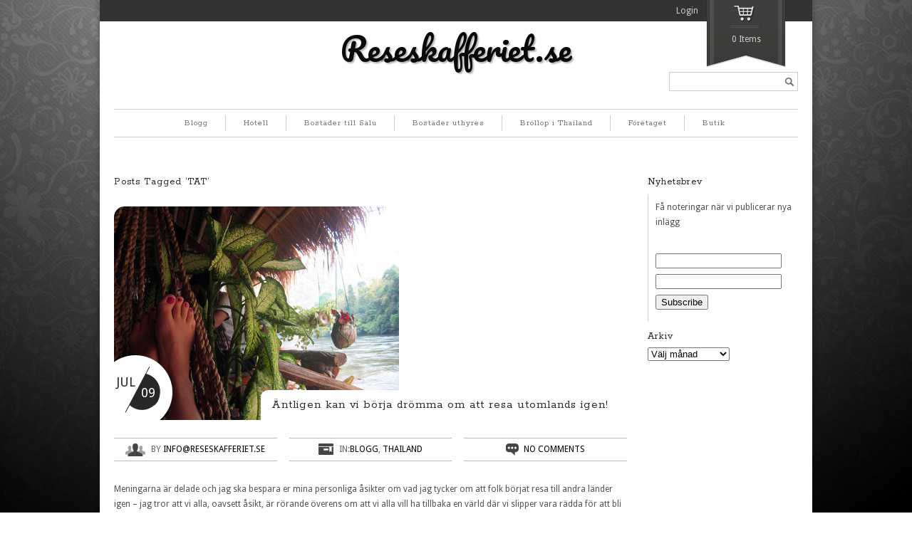

--- FILE ---
content_type: text/html; charset=UTF-8
request_url: https://www.reseskafferiet.se/tag/tat/
body_size: 14326
content:
<!DOCTYPE html>
<!--[if IE 6]>
<html id="ie6" class="ie"lang="sv-SE" xmlns="http://www.w3.org/1999/xhtml" xmlns:og="http://ogp.me/ns#" xmlns:fb="http://www.facebook.com/2008/fbml">
<![endif]-->
<!--[if IE 7]>
<html id="ie7"  class="ie"lang="sv-SE" xmlns="http://www.w3.org/1999/xhtml" xmlns:og="http://ogp.me/ns#" xmlns:fb="http://www.facebook.com/2008/fbml">
<![endif]-->
<!--[if IE 8]>
<html id="ie8"  class="ie"lang="sv-SE" xmlns="http://www.w3.org/1999/xhtml" xmlns:og="http://ogp.me/ns#" xmlns:fb="http://www.facebook.com/2008/fbml">
<![endif]-->
<!--[if IE 9]>
<html id="ie9"  class="ie"lang="sv-SE" xmlns="http://www.w3.org/1999/xhtml" xmlns:og="http://ogp.me/ns#" xmlns:fb="http://www.facebook.com/2008/fbml">
<![endif]-->

<!-- This doesn't work but i prefer to leave it here... maybe in the future the MS will support it... i hope... -->
<!--[if IE 10]>
<html id="ie10"  class="ie"lang="sv-SE" xmlns="http://www.w3.org/1999/xhtml" xmlns:og="http://ogp.me/ns#" xmlns:fb="http://www.facebook.com/2008/fbml">
<![endif]-->

<!--[if gt IE 9]>
<html class="ie"lang="sv-SE" xmlns="http://www.w3.org/1999/xhtml" xmlns:og="http://ogp.me/ns#" xmlns:fb="http://www.facebook.com/2008/fbml">
<![endif]-->

<![if !IE]>
<html lang="sv-SE" xmlns="http://www.w3.org/1999/xhtml" xmlns:og="http://ogp.me/ns#" xmlns:fb="http://www.facebook.com/2008/fbml">
<![endif]>
<head>
<meta charset="UTF-8" />
<meta name="viewport" content="width=device-width, initial-scale=1.0, maximum-scale=1.0, user-scalable=no" />

    <link rel="stylesheet" type="text/css" media="all" href="https://www.reseskafferiet.se/wp-content/themes/maya/style.css" />
    <link rel="pingback" href="https://www.reseskafferiet.se/xmlrpc.php" />

		<link rel="stylesheet" type="text/css" media="screen and (max-width: 960px)" href="https://www.reseskafferiet.se/wp-content/themes/maya/css/lessthen960.css" />
	<link rel="stylesheet" type="text/css" media="screen and (max-width: 600px)" href="https://www.reseskafferiet.se/wp-content/themes/maya/css/lessthen600.css" />
	<link rel="stylesheet" type="text/css" media="screen and (max-width: 480px)" href="https://www.reseskafferiet.se/wp-content/themes/maya/css/lessthen480.css" />
	
    
    
        <!-- [favicon] begin -->
        <link rel="shortcut icon" type="image/x-icon" href="https://www.reseskafferiet.se/wp-content/themes/maya/favicon.ico" />
        <link rel="icon" type="image/x-icon" href="https://www.reseskafferiet.se/wp-content/themes/maya/favicon.ico" />
        <!-- [favicon] end -->

        <!-- Touch icons more info: http://mathiasbynens.be/notes/touch-icons -->
        <link rel="apple-touch-icon-precomposed" sizes="144x144" href="https://www.reseskafferiet.se/wp-content/themes/maya/apple-touch-icon-144x.png" /><link rel="apple-touch-icon-precomposed" sizes="114x114" href="https://www.reseskafferiet.se/wp-content/themes/maya/apple-touch-icon-114x.png" /><link rel="apple-touch-icon-precomposed" sizes="72x72" href="https://www.reseskafferiet.se/wp-content/themes/maya/apple-touch-icon-72x.png" /><link rel="apple-touch-icon-precomposed" sizes="57x57" href="https://www.reseskafferiet.se/wp-content/themes/maya/apple-touch-icon-57x.png" />
    
        <title>TAT | Reseskafferiet.se</title>
<meta name='robots' content='max-image-preview:large' />
<link rel='dns-prefetch' href='//www.reseskafferiet.se' />
<link rel='dns-prefetch' href='//ajax.googleapis.com' />
<link rel='dns-prefetch' href='//fonts.googleapis.com' />
<link rel="alternate" type="application/rss+xml" title="Reseskafferiet.se &raquo; Webbflöde" href="https://www.reseskafferiet.se/feed/" />
<link rel="alternate" type="application/rss+xml" title="Reseskafferiet.se &raquo; Kommentarsflöde" href="https://www.reseskafferiet.se/comments/feed/" />
<link rel="alternate" type="application/rss+xml" title="Reseskafferiet.se &raquo; etikettflöde för TAT" href="https://www.reseskafferiet.se/tag/tat/feed/" />
<style id='wp-img-auto-sizes-contain-inline-css' type='text/css'>
img:is([sizes=auto i],[sizes^="auto," i]){contain-intrinsic-size:3000px 1500px}
/*# sourceURL=wp-img-auto-sizes-contain-inline-css */
</style>
<link rel='stylesheet' id='dashicons-css' href='https://www.reseskafferiet.se/wp-includes/css/dashicons.min.css?ver=6.9' type='text/css' media='all' />
<link rel='stylesheet' id='thickbox-css' href='https://www.reseskafferiet.se/wp-includes/js/thickbox/thickbox.css?ver=6.9' type='text/css' media='all' />
<link rel='stylesheet' id='jquery-ui-style-css' href='https://ajax.googleapis.com/ajax/libs/jqueryui/1.10.4/themes/smoothness/jquery-ui.css?ver=6.9' type='text/css' media='all' />
<link rel='stylesheet' id='pacifico-font-css' href='https://fonts.googleapis.com/css?family=Pacifico&#038;subset=latin%2Clatin-ext%2Ccyrillic%2Cgreek%2Clatin-ext&#038;ver=6.9' type='text/css' media='all' />
<link rel='stylesheet' id='rokkitt-font-css' href='https://fonts.googleapis.com/css?family=Rokkitt&#038;subset=latin%2Clatin-ext%2Ccyrillic%2Cgreek%2Clatin-ext&#038;ver=6.9' type='text/css' media='all' />
<link rel='stylesheet' id='droid-sans-font-css' href='https://fonts.googleapis.com/css?family=Droid+Sans&#038;subset=latin%2Clatin-ext%2Ccyrillic%2Cgreek%2Clatin-ext&#038;ver=6.9' type='text/css' media='all' />
<link rel='stylesheet' id='shadows-into-light-font-css' href='https://fonts.googleapis.com/css?family=Shadows+Into+Light&#038;subset=latin%2Clatin-ext%2Ccyrillic%2Cgreek%2Clatin-ext&#038;ver=6.9' type='text/css' media='all' />
<link rel='stylesheet' id='prettyPhoto-css' href='https://www.reseskafferiet.se/wp-content/themes/maya/core/includes/css/prettyPhoto.css?ver=6.9' type='text/css' media='all' />
<link rel='stylesheet' id='tipsy-css' href='https://www.reseskafferiet.se/wp-content/themes/maya/core/includes/css/tipsy.css?ver=6.9' type='text/css' media='all' />
<link rel='stylesheet' id='flexslider-css' href='https://www.reseskafferiet.se/wp-content/themes/maya/css/flexslider.css?ver=6.9' type='text/css' media='all' />
<link rel='stylesheet' id='slider-nivo-css' href='https://www.reseskafferiet.se/wp-content/themes/maya/css/slider-nivo.css?ver=6.9' type='text/css' media='all' />
<link rel='stylesheet' id='custom-css-css' href='https://www.reseskafferiet.se/wp-content/themes/maya/custom.css?ver=6.9' type='text/css' media='all' />
<style id='wp-emoji-styles-inline-css' type='text/css'>

	img.wp-smiley, img.emoji {
		display: inline !important;
		border: none !important;
		box-shadow: none !important;
		height: 1em !important;
		width: 1em !important;
		margin: 0 0.07em !important;
		vertical-align: -0.1em !important;
		background: none !important;
		padding: 0 !important;
	}
/*# sourceURL=wp-emoji-styles-inline-css */
</style>
<link rel='stylesheet' id='wp-block-library-css' href='https://www.reseskafferiet.se/wp-includes/css/dist/block-library/style.min.css?ver=6.9' type='text/css' media='all' />
<style id='wp-block-heading-inline-css' type='text/css'>
h1:where(.wp-block-heading).has-background,h2:where(.wp-block-heading).has-background,h3:where(.wp-block-heading).has-background,h4:where(.wp-block-heading).has-background,h5:where(.wp-block-heading).has-background,h6:where(.wp-block-heading).has-background{padding:1.25em 2.375em}h1.has-text-align-left[style*=writing-mode]:where([style*=vertical-lr]),h1.has-text-align-right[style*=writing-mode]:where([style*=vertical-rl]),h2.has-text-align-left[style*=writing-mode]:where([style*=vertical-lr]),h2.has-text-align-right[style*=writing-mode]:where([style*=vertical-rl]),h3.has-text-align-left[style*=writing-mode]:where([style*=vertical-lr]),h3.has-text-align-right[style*=writing-mode]:where([style*=vertical-rl]),h4.has-text-align-left[style*=writing-mode]:where([style*=vertical-lr]),h4.has-text-align-right[style*=writing-mode]:where([style*=vertical-rl]),h5.has-text-align-left[style*=writing-mode]:where([style*=vertical-lr]),h5.has-text-align-right[style*=writing-mode]:where([style*=vertical-rl]),h6.has-text-align-left[style*=writing-mode]:where([style*=vertical-lr]),h6.has-text-align-right[style*=writing-mode]:where([style*=vertical-rl]){rotate:180deg}
/*# sourceURL=https://www.reseskafferiet.se/wp-includes/blocks/heading/style.min.css */
</style>
<style id='wp-block-image-inline-css' type='text/css'>
.wp-block-image>a,.wp-block-image>figure>a{display:inline-block}.wp-block-image img{box-sizing:border-box;height:auto;max-width:100%;vertical-align:bottom}@media not (prefers-reduced-motion){.wp-block-image img.hide{visibility:hidden}.wp-block-image img.show{animation:show-content-image .4s}}.wp-block-image[style*=border-radius] img,.wp-block-image[style*=border-radius]>a{border-radius:inherit}.wp-block-image.has-custom-border img{box-sizing:border-box}.wp-block-image.aligncenter{text-align:center}.wp-block-image.alignfull>a,.wp-block-image.alignwide>a{width:100%}.wp-block-image.alignfull img,.wp-block-image.alignwide img{height:auto;width:100%}.wp-block-image .aligncenter,.wp-block-image .alignleft,.wp-block-image .alignright,.wp-block-image.aligncenter,.wp-block-image.alignleft,.wp-block-image.alignright{display:table}.wp-block-image .aligncenter>figcaption,.wp-block-image .alignleft>figcaption,.wp-block-image .alignright>figcaption,.wp-block-image.aligncenter>figcaption,.wp-block-image.alignleft>figcaption,.wp-block-image.alignright>figcaption{caption-side:bottom;display:table-caption}.wp-block-image .alignleft{float:left;margin:.5em 1em .5em 0}.wp-block-image .alignright{float:right;margin:.5em 0 .5em 1em}.wp-block-image .aligncenter{margin-left:auto;margin-right:auto}.wp-block-image :where(figcaption){margin-bottom:1em;margin-top:.5em}.wp-block-image.is-style-circle-mask img{border-radius:9999px}@supports ((-webkit-mask-image:none) or (mask-image:none)) or (-webkit-mask-image:none){.wp-block-image.is-style-circle-mask img{border-radius:0;-webkit-mask-image:url('data:image/svg+xml;utf8,<svg viewBox="0 0 100 100" xmlns="http://www.w3.org/2000/svg"><circle cx="50" cy="50" r="50"/></svg>');mask-image:url('data:image/svg+xml;utf8,<svg viewBox="0 0 100 100" xmlns="http://www.w3.org/2000/svg"><circle cx="50" cy="50" r="50"/></svg>');mask-mode:alpha;-webkit-mask-position:center;mask-position:center;-webkit-mask-repeat:no-repeat;mask-repeat:no-repeat;-webkit-mask-size:contain;mask-size:contain}}:root :where(.wp-block-image.is-style-rounded img,.wp-block-image .is-style-rounded img){border-radius:9999px}.wp-block-image figure{margin:0}.wp-lightbox-container{display:flex;flex-direction:column;position:relative}.wp-lightbox-container img{cursor:zoom-in}.wp-lightbox-container img:hover+button{opacity:1}.wp-lightbox-container button{align-items:center;backdrop-filter:blur(16px) saturate(180%);background-color:#5a5a5a40;border:none;border-radius:4px;cursor:zoom-in;display:flex;height:20px;justify-content:center;opacity:0;padding:0;position:absolute;right:16px;text-align:center;top:16px;width:20px;z-index:100}@media not (prefers-reduced-motion){.wp-lightbox-container button{transition:opacity .2s ease}}.wp-lightbox-container button:focus-visible{outline:3px auto #5a5a5a40;outline:3px auto -webkit-focus-ring-color;outline-offset:3px}.wp-lightbox-container button:hover{cursor:pointer;opacity:1}.wp-lightbox-container button:focus{opacity:1}.wp-lightbox-container button:focus,.wp-lightbox-container button:hover,.wp-lightbox-container button:not(:hover):not(:active):not(.has-background){background-color:#5a5a5a40;border:none}.wp-lightbox-overlay{box-sizing:border-box;cursor:zoom-out;height:100vh;left:0;overflow:hidden;position:fixed;top:0;visibility:hidden;width:100%;z-index:100000}.wp-lightbox-overlay .close-button{align-items:center;cursor:pointer;display:flex;justify-content:center;min-height:40px;min-width:40px;padding:0;position:absolute;right:calc(env(safe-area-inset-right) + 16px);top:calc(env(safe-area-inset-top) + 16px);z-index:5000000}.wp-lightbox-overlay .close-button:focus,.wp-lightbox-overlay .close-button:hover,.wp-lightbox-overlay .close-button:not(:hover):not(:active):not(.has-background){background:none;border:none}.wp-lightbox-overlay .lightbox-image-container{height:var(--wp--lightbox-container-height);left:50%;overflow:hidden;position:absolute;top:50%;transform:translate(-50%,-50%);transform-origin:top left;width:var(--wp--lightbox-container-width);z-index:9999999999}.wp-lightbox-overlay .wp-block-image{align-items:center;box-sizing:border-box;display:flex;height:100%;justify-content:center;margin:0;position:relative;transform-origin:0 0;width:100%;z-index:3000000}.wp-lightbox-overlay .wp-block-image img{height:var(--wp--lightbox-image-height);min-height:var(--wp--lightbox-image-height);min-width:var(--wp--lightbox-image-width);width:var(--wp--lightbox-image-width)}.wp-lightbox-overlay .wp-block-image figcaption{display:none}.wp-lightbox-overlay button{background:none;border:none}.wp-lightbox-overlay .scrim{background-color:#fff;height:100%;opacity:.9;position:absolute;width:100%;z-index:2000000}.wp-lightbox-overlay.active{visibility:visible}@media not (prefers-reduced-motion){.wp-lightbox-overlay.active{animation:turn-on-visibility .25s both}.wp-lightbox-overlay.active img{animation:turn-on-visibility .35s both}.wp-lightbox-overlay.show-closing-animation:not(.active){animation:turn-off-visibility .35s both}.wp-lightbox-overlay.show-closing-animation:not(.active) img{animation:turn-off-visibility .25s both}.wp-lightbox-overlay.zoom.active{animation:none;opacity:1;visibility:visible}.wp-lightbox-overlay.zoom.active .lightbox-image-container{animation:lightbox-zoom-in .4s}.wp-lightbox-overlay.zoom.active .lightbox-image-container img{animation:none}.wp-lightbox-overlay.zoom.active .scrim{animation:turn-on-visibility .4s forwards}.wp-lightbox-overlay.zoom.show-closing-animation:not(.active){animation:none}.wp-lightbox-overlay.zoom.show-closing-animation:not(.active) .lightbox-image-container{animation:lightbox-zoom-out .4s}.wp-lightbox-overlay.zoom.show-closing-animation:not(.active) .lightbox-image-container img{animation:none}.wp-lightbox-overlay.zoom.show-closing-animation:not(.active) .scrim{animation:turn-off-visibility .4s forwards}}@keyframes show-content-image{0%{visibility:hidden}99%{visibility:hidden}to{visibility:visible}}@keyframes turn-on-visibility{0%{opacity:0}to{opacity:1}}@keyframes turn-off-visibility{0%{opacity:1;visibility:visible}99%{opacity:0;visibility:visible}to{opacity:0;visibility:hidden}}@keyframes lightbox-zoom-in{0%{transform:translate(calc((-100vw + var(--wp--lightbox-scrollbar-width))/2 + var(--wp--lightbox-initial-left-position)),calc(-50vh + var(--wp--lightbox-initial-top-position))) scale(var(--wp--lightbox-scale))}to{transform:translate(-50%,-50%) scale(1)}}@keyframes lightbox-zoom-out{0%{transform:translate(-50%,-50%) scale(1);visibility:visible}99%{visibility:visible}to{transform:translate(calc((-100vw + var(--wp--lightbox-scrollbar-width))/2 + var(--wp--lightbox-initial-left-position)),calc(-50vh + var(--wp--lightbox-initial-top-position))) scale(var(--wp--lightbox-scale));visibility:hidden}}
/*# sourceURL=https://www.reseskafferiet.se/wp-includes/blocks/image/style.min.css */
</style>
<style id='wp-block-paragraph-inline-css' type='text/css'>
.is-small-text{font-size:.875em}.is-regular-text{font-size:1em}.is-large-text{font-size:2.25em}.is-larger-text{font-size:3em}.has-drop-cap:not(:focus):first-letter{float:left;font-size:8.4em;font-style:normal;font-weight:100;line-height:.68;margin:.05em .1em 0 0;text-transform:uppercase}body.rtl .has-drop-cap:not(:focus):first-letter{float:none;margin-left:.1em}p.has-drop-cap.has-background{overflow:hidden}:root :where(p.has-background){padding:1.25em 2.375em}:where(p.has-text-color:not(.has-link-color)) a{color:inherit}p.has-text-align-left[style*="writing-mode:vertical-lr"],p.has-text-align-right[style*="writing-mode:vertical-rl"]{rotate:180deg}
/*# sourceURL=https://www.reseskafferiet.se/wp-includes/blocks/paragraph/style.min.css */
</style>
<link rel='stylesheet' id='wc-blocks-style-css' href='https://www.reseskafferiet.se/wp-content/plugins/woocommerce/assets/client/blocks/wc-blocks.css?ver=wc-10.1.2' type='text/css' media='all' />
<style id='global-styles-inline-css' type='text/css'>
:root{--wp--preset--aspect-ratio--square: 1;--wp--preset--aspect-ratio--4-3: 4/3;--wp--preset--aspect-ratio--3-4: 3/4;--wp--preset--aspect-ratio--3-2: 3/2;--wp--preset--aspect-ratio--2-3: 2/3;--wp--preset--aspect-ratio--16-9: 16/9;--wp--preset--aspect-ratio--9-16: 9/16;--wp--preset--color--black: #000000;--wp--preset--color--cyan-bluish-gray: #abb8c3;--wp--preset--color--white: #ffffff;--wp--preset--color--pale-pink: #f78da7;--wp--preset--color--vivid-red: #cf2e2e;--wp--preset--color--luminous-vivid-orange: #ff6900;--wp--preset--color--luminous-vivid-amber: #fcb900;--wp--preset--color--light-green-cyan: #7bdcb5;--wp--preset--color--vivid-green-cyan: #00d084;--wp--preset--color--pale-cyan-blue: #8ed1fc;--wp--preset--color--vivid-cyan-blue: #0693e3;--wp--preset--color--vivid-purple: #9b51e0;--wp--preset--gradient--vivid-cyan-blue-to-vivid-purple: linear-gradient(135deg,rgb(6,147,227) 0%,rgb(155,81,224) 100%);--wp--preset--gradient--light-green-cyan-to-vivid-green-cyan: linear-gradient(135deg,rgb(122,220,180) 0%,rgb(0,208,130) 100%);--wp--preset--gradient--luminous-vivid-amber-to-luminous-vivid-orange: linear-gradient(135deg,rgb(252,185,0) 0%,rgb(255,105,0) 100%);--wp--preset--gradient--luminous-vivid-orange-to-vivid-red: linear-gradient(135deg,rgb(255,105,0) 0%,rgb(207,46,46) 100%);--wp--preset--gradient--very-light-gray-to-cyan-bluish-gray: linear-gradient(135deg,rgb(238,238,238) 0%,rgb(169,184,195) 100%);--wp--preset--gradient--cool-to-warm-spectrum: linear-gradient(135deg,rgb(74,234,220) 0%,rgb(151,120,209) 20%,rgb(207,42,186) 40%,rgb(238,44,130) 60%,rgb(251,105,98) 80%,rgb(254,248,76) 100%);--wp--preset--gradient--blush-light-purple: linear-gradient(135deg,rgb(255,206,236) 0%,rgb(152,150,240) 100%);--wp--preset--gradient--blush-bordeaux: linear-gradient(135deg,rgb(254,205,165) 0%,rgb(254,45,45) 50%,rgb(107,0,62) 100%);--wp--preset--gradient--luminous-dusk: linear-gradient(135deg,rgb(255,203,112) 0%,rgb(199,81,192) 50%,rgb(65,88,208) 100%);--wp--preset--gradient--pale-ocean: linear-gradient(135deg,rgb(255,245,203) 0%,rgb(182,227,212) 50%,rgb(51,167,181) 100%);--wp--preset--gradient--electric-grass: linear-gradient(135deg,rgb(202,248,128) 0%,rgb(113,206,126) 100%);--wp--preset--gradient--midnight: linear-gradient(135deg,rgb(2,3,129) 0%,rgb(40,116,252) 100%);--wp--preset--font-size--small: 13px;--wp--preset--font-size--medium: 20px;--wp--preset--font-size--large: 36px;--wp--preset--font-size--x-large: 42px;--wp--preset--spacing--20: 0.44rem;--wp--preset--spacing--30: 0.67rem;--wp--preset--spacing--40: 1rem;--wp--preset--spacing--50: 1.5rem;--wp--preset--spacing--60: 2.25rem;--wp--preset--spacing--70: 3.38rem;--wp--preset--spacing--80: 5.06rem;--wp--preset--shadow--natural: 6px 6px 9px rgba(0, 0, 0, 0.2);--wp--preset--shadow--deep: 12px 12px 50px rgba(0, 0, 0, 0.4);--wp--preset--shadow--sharp: 6px 6px 0px rgba(0, 0, 0, 0.2);--wp--preset--shadow--outlined: 6px 6px 0px -3px rgb(255, 255, 255), 6px 6px rgb(0, 0, 0);--wp--preset--shadow--crisp: 6px 6px 0px rgb(0, 0, 0);}:where(.is-layout-flex){gap: 0.5em;}:where(.is-layout-grid){gap: 0.5em;}body .is-layout-flex{display: flex;}.is-layout-flex{flex-wrap: wrap;align-items: center;}.is-layout-flex > :is(*, div){margin: 0;}body .is-layout-grid{display: grid;}.is-layout-grid > :is(*, div){margin: 0;}:where(.wp-block-columns.is-layout-flex){gap: 2em;}:where(.wp-block-columns.is-layout-grid){gap: 2em;}:where(.wp-block-post-template.is-layout-flex){gap: 1.25em;}:where(.wp-block-post-template.is-layout-grid){gap: 1.25em;}.has-black-color{color: var(--wp--preset--color--black) !important;}.has-cyan-bluish-gray-color{color: var(--wp--preset--color--cyan-bluish-gray) !important;}.has-white-color{color: var(--wp--preset--color--white) !important;}.has-pale-pink-color{color: var(--wp--preset--color--pale-pink) !important;}.has-vivid-red-color{color: var(--wp--preset--color--vivid-red) !important;}.has-luminous-vivid-orange-color{color: var(--wp--preset--color--luminous-vivid-orange) !important;}.has-luminous-vivid-amber-color{color: var(--wp--preset--color--luminous-vivid-amber) !important;}.has-light-green-cyan-color{color: var(--wp--preset--color--light-green-cyan) !important;}.has-vivid-green-cyan-color{color: var(--wp--preset--color--vivid-green-cyan) !important;}.has-pale-cyan-blue-color{color: var(--wp--preset--color--pale-cyan-blue) !important;}.has-vivid-cyan-blue-color{color: var(--wp--preset--color--vivid-cyan-blue) !important;}.has-vivid-purple-color{color: var(--wp--preset--color--vivid-purple) !important;}.has-black-background-color{background-color: var(--wp--preset--color--black) !important;}.has-cyan-bluish-gray-background-color{background-color: var(--wp--preset--color--cyan-bluish-gray) !important;}.has-white-background-color{background-color: var(--wp--preset--color--white) !important;}.has-pale-pink-background-color{background-color: var(--wp--preset--color--pale-pink) !important;}.has-vivid-red-background-color{background-color: var(--wp--preset--color--vivid-red) !important;}.has-luminous-vivid-orange-background-color{background-color: var(--wp--preset--color--luminous-vivid-orange) !important;}.has-luminous-vivid-amber-background-color{background-color: var(--wp--preset--color--luminous-vivid-amber) !important;}.has-light-green-cyan-background-color{background-color: var(--wp--preset--color--light-green-cyan) !important;}.has-vivid-green-cyan-background-color{background-color: var(--wp--preset--color--vivid-green-cyan) !important;}.has-pale-cyan-blue-background-color{background-color: var(--wp--preset--color--pale-cyan-blue) !important;}.has-vivid-cyan-blue-background-color{background-color: var(--wp--preset--color--vivid-cyan-blue) !important;}.has-vivid-purple-background-color{background-color: var(--wp--preset--color--vivid-purple) !important;}.has-black-border-color{border-color: var(--wp--preset--color--black) !important;}.has-cyan-bluish-gray-border-color{border-color: var(--wp--preset--color--cyan-bluish-gray) !important;}.has-white-border-color{border-color: var(--wp--preset--color--white) !important;}.has-pale-pink-border-color{border-color: var(--wp--preset--color--pale-pink) !important;}.has-vivid-red-border-color{border-color: var(--wp--preset--color--vivid-red) !important;}.has-luminous-vivid-orange-border-color{border-color: var(--wp--preset--color--luminous-vivid-orange) !important;}.has-luminous-vivid-amber-border-color{border-color: var(--wp--preset--color--luminous-vivid-amber) !important;}.has-light-green-cyan-border-color{border-color: var(--wp--preset--color--light-green-cyan) !important;}.has-vivid-green-cyan-border-color{border-color: var(--wp--preset--color--vivid-green-cyan) !important;}.has-pale-cyan-blue-border-color{border-color: var(--wp--preset--color--pale-cyan-blue) !important;}.has-vivid-cyan-blue-border-color{border-color: var(--wp--preset--color--vivid-cyan-blue) !important;}.has-vivid-purple-border-color{border-color: var(--wp--preset--color--vivid-purple) !important;}.has-vivid-cyan-blue-to-vivid-purple-gradient-background{background: var(--wp--preset--gradient--vivid-cyan-blue-to-vivid-purple) !important;}.has-light-green-cyan-to-vivid-green-cyan-gradient-background{background: var(--wp--preset--gradient--light-green-cyan-to-vivid-green-cyan) !important;}.has-luminous-vivid-amber-to-luminous-vivid-orange-gradient-background{background: var(--wp--preset--gradient--luminous-vivid-amber-to-luminous-vivid-orange) !important;}.has-luminous-vivid-orange-to-vivid-red-gradient-background{background: var(--wp--preset--gradient--luminous-vivid-orange-to-vivid-red) !important;}.has-very-light-gray-to-cyan-bluish-gray-gradient-background{background: var(--wp--preset--gradient--very-light-gray-to-cyan-bluish-gray) !important;}.has-cool-to-warm-spectrum-gradient-background{background: var(--wp--preset--gradient--cool-to-warm-spectrum) !important;}.has-blush-light-purple-gradient-background{background: var(--wp--preset--gradient--blush-light-purple) !important;}.has-blush-bordeaux-gradient-background{background: var(--wp--preset--gradient--blush-bordeaux) !important;}.has-luminous-dusk-gradient-background{background: var(--wp--preset--gradient--luminous-dusk) !important;}.has-pale-ocean-gradient-background{background: var(--wp--preset--gradient--pale-ocean) !important;}.has-electric-grass-gradient-background{background: var(--wp--preset--gradient--electric-grass) !important;}.has-midnight-gradient-background{background: var(--wp--preset--gradient--midnight) !important;}.has-small-font-size{font-size: var(--wp--preset--font-size--small) !important;}.has-medium-font-size{font-size: var(--wp--preset--font-size--medium) !important;}.has-large-font-size{font-size: var(--wp--preset--font-size--large) !important;}.has-x-large-font-size{font-size: var(--wp--preset--font-size--x-large) !important;}
/*# sourceURL=global-styles-inline-css */
</style>

<style id='classic-theme-styles-inline-css' type='text/css'>
/*! This file is auto-generated */
.wp-block-button__link{color:#fff;background-color:#32373c;border-radius:9999px;box-shadow:none;text-decoration:none;padding:calc(.667em + 2px) calc(1.333em + 2px);font-size:1.125em}.wp-block-file__button{background:#32373c;color:#fff;text-decoration:none}
/*# sourceURL=/wp-includes/css/classic-themes.min.css */
</style>
<link rel='stylesheet' id='email-subscribers-css' href='https://www.reseskafferiet.se/wp-content/plugins/email-subscribers/lite/public/css/email-subscribers-public.css?ver=5.9.2' type='text/css' media='all' />
<link rel='stylesheet' id='gdpr-css' href='https://www.reseskafferiet.se/wp-content/plugins/gdpr/dist/css/public.css?ver=2.1.2' type='text/css' media='all' />
<link rel='stylesheet' id='yit-layout-css' href='https://www.reseskafferiet.se/wp-content/themes/maya/woocommerce/style.css?ver=1.0' type='text/css' media='' />
<style id='woocommerce-inline-inline-css' type='text/css'>
.woocommerce form .form-row .required { visibility: visible; }
/*# sourceURL=woocommerce-inline-inline-css */
</style>
<link rel='stylesheet' id='brands-styles-css' href='https://www.reseskafferiet.se/wp-content/plugins/woocommerce/assets/css/brands.css?ver=10.1.2' type='text/css' media='all' />
    <script type="text/javascript">
        var     yiw_slider_type = 'nivo',
            yiw_slider_nivo_timeout = 4  * 1000;
        yiw_slider_nivo_animspeed = 0.5 * 1000; yiw_slider_nivo_effect = 'fade';</script>
    <script type="text/javascript">
        var yiw_prettyphoto_style = 'pp_default';
    </script>
    <script type="text/javascript">
        var     yiw_product_slider_interval = 6;</script>
<script type="text/javascript" id="jquery-core-js-extra">
/* <![CDATA[ */
var yiw = {"version":"10.1.2","loader":"https://www.reseskafferiet.se/wp-content/themes/maya/images/ajax-loader.gif"};
//# sourceURL=jquery-core-js-extra
/* ]]> */
</script>
<script type="text/javascript" src="https://www.reseskafferiet.se/wp-includes/js/jquery/jquery.min.js?ver=3.7.1" id="jquery-core-js"></script>
<script type="text/javascript" src="https://www.reseskafferiet.se/wp-includes/js/jquery/jquery-migrate.min.js?ver=3.4.1" id="jquery-migrate-js"></script>
<script type="text/javascript" src="https://www.reseskafferiet.se/wp-content/themes/maya/core/includes/js/jquery.easing.1.3.js?ver=1.3" id="jquery-easing-js"></script>
<script type="text/javascript" src="https://www.reseskafferiet.se/wp-content/themes/maya/core/includes/js/jquery.prettyPhoto.js?ver=3.0" id="jquery-prettyPhoto-js"></script>
<script type="text/javascript" src="https://www.reseskafferiet.se/wp-content/themes/maya/core/includes/js/jquery.tipsy.js?ver=6.9" id="jquery-tipsy-js"></script>
<script type="text/javascript" src="https://www.reseskafferiet.se/wp-content/themes/maya/core/includes/js/twitter-text.js?ver=6.9" id="jquery-tweetable-js"></script>
<script type="text/javascript" src="https://www.reseskafferiet.se/wp-content/themes/maya/core/includes/js/jquery.nivo.slider.pack.js?ver=2.5.2" id="jquery-nivo-js"></script>
<script type="text/javascript" src="https://www.reseskafferiet.se/wp-content/themes/maya/core/includes/js/jquery.cycle.min.js?ver=2.94" id="jquery-cycle-js"></script>
<script type="text/javascript" src="https://www.reseskafferiet.se/wp-content/themes/maya/core/includes/js/jquery.jcarousel.min.js?ver=6.9" id="jquery-jcarousel-js"></script>
<script type="text/javascript" src="https://www.reseskafferiet.se/wp-content/themes/maya/js/jquery.mobilemenu.js?ver=6.9" id="jquery-mobilemenu-js"></script>
<script type="text/javascript" id="gdpr-js-extra">
/* <![CDATA[ */
var GDPR = {"ajaxurl":"https://www.reseskafferiet.se/wp-admin/admin-ajax.php","logouturl":"","i18n":{"aborting":"Avbryter","logging_out":"Du loggas ut.","continue":"Forts\u00e4tt","cancel":"Avbryt","ok":"OK","close_account":"Avsluta ditt konto?","close_account_warning":"Ditt konto kommer att avslutas och all din data kommer att raderas permanent och kan aldrig \u00e5terskapas. \u00c4r du s\u00e4ker p\u00e5 att du vill forts\u00e4tta?","are_you_sure":"\u00c4r du s\u00e4ker?","policy_disagree":"Genom att avb\u00f6ja kommer du inte l\u00e4ngre ha tillg\u00e5ng till v\u00e5r webbplats och kommer att loggas ut."},"is_user_logged_in":"","refresh":"1"};
//# sourceURL=gdpr-js-extra
/* ]]> */
</script>
<script type="text/javascript" src="https://www.reseskafferiet.se/wp-content/plugins/gdpr/dist/js/public.js?ver=2.1.2" id="gdpr-js"></script>
<script type="text/javascript" src="https://www.reseskafferiet.se/wp-content/plugins/woocommerce/assets/js/jquery-blockui/jquery.blockUI.min.js?ver=2.7.0-wc.10.1.2" id="jquery-blockui-js" defer="defer" data-wp-strategy="defer"></script>
<script type="text/javascript" id="wc-add-to-cart-js-extra">
/* <![CDATA[ */
var wc_add_to_cart_params = {"ajax_url":"/wp-admin/admin-ajax.php","wc_ajax_url":"/?wc-ajax=%%endpoint%%","i18n_view_cart":"Visa varukorg","cart_url":"https://www.reseskafferiet.se/varukorg/","is_cart":"","cart_redirect_after_add":"no"};
//# sourceURL=wc-add-to-cart-js-extra
/* ]]> */
</script>
<script type="text/javascript" src="https://www.reseskafferiet.se/wp-content/plugins/woocommerce/assets/js/frontend/add-to-cart.min.js?ver=10.1.2" id="wc-add-to-cart-js" defer="defer" data-wp-strategy="defer"></script>
<script type="text/javascript" src="https://www.reseskafferiet.se/wp-content/plugins/woocommerce/assets/js/js-cookie/js.cookie.min.js?ver=2.1.4-wc.10.1.2" id="js-cookie-js" defer="defer" data-wp-strategy="defer"></script>
<script type="text/javascript" id="woocommerce-js-extra">
/* <![CDATA[ */
var woocommerce_params = {"ajax_url":"/wp-admin/admin-ajax.php","wc_ajax_url":"/?wc-ajax=%%endpoint%%","i18n_password_show":"Visa l\u00f6senord","i18n_password_hide":"D\u00f6lj l\u00f6senord"};
//# sourceURL=woocommerce-js-extra
/* ]]> */
</script>
<script type="text/javascript" src="https://www.reseskafferiet.se/wp-content/plugins/woocommerce/assets/js/frontend/woocommerce.min.js?ver=10.1.2" id="woocommerce-js" defer="defer" data-wp-strategy="defer"></script>
<link rel="https://api.w.org/" href="https://www.reseskafferiet.se/wp-json/" /><link rel="alternate" title="JSON" type="application/json" href="https://www.reseskafferiet.se/wp-json/wp/v2/tags/138" /><link rel="EditURI" type="application/rsd+xml" title="RSD" href="https://www.reseskafferiet.se/xmlrpc.php?rsd" />
<meta name="generator" content="WordPress 6.9" />
<meta name="generator" content="WooCommerce 10.1.2" />
    <script type="text/javascript">
        jQuery(document).ready(function($){
            $('body').bind('added_to_cart', function(){
                $('.add_to_cart_button.added').text('ADDED');
            });
        });
    </script>
	<noscript><style>.woocommerce-product-gallery{ opacity: 1 !important; }</style></noscript>
	<style type="text/css">    .shop-traditional .products li { width:614px !important; }
    .shop-traditional .products li img { width:600px; }
    .shop-traditional .products li.category img { width:255px; }
    .shop-ribbon .products li { width:605px !important; }
    .shop-ribbon .products li.category { width: auto !important; }
    .products li a strong { width:570px !important; }
    /*..shop-traditional .products li a img { width:600px !important; }  removed for the category images */
    div.product div.images { width:85.277777777778%; }
    .layout-sidebar-no div.product div.images { width:63.958333333333%; }
    div.product div.images img { width:600px; }
    .layout-sidebar-no div.product div.summary { width:33.958333333333%; }
    .layout-sidebar-right div.product div.summary, .layout-sidebar-left div.product div.summary { width:11.944444444444%; }
    .layout-sidebar-no .product.hentry > span.onsale { right:336px; left:auto; }
    .layout-sidebar-right .product.hentry > span.onsale, .layout-sidebar-left .product.hentry > span.onsale { right:96px; left:auto; }
.ei-slider {height:400px;}
    body, .stretched-layout .wrapper {
    background-color: #fff;
background-image:  url('https://www.reseskafferiet.se/wp-content/themes/maya/images/backgrounds/backgrounds/019.jpg');
background-position: top center;
background-repeat: repeat;
background-attachment: fixed    }
#header { background:; }    .wrapper-content { width:700px; }
    #portfolio li img, #portfolio li .thumb,  { width:280px;height:143px; }.portfolio-slider li a img, .portfolio-slider li a, .portfolio-slider li { width:205px;height:118px; }#portfolio-bigimage img { width:617px;height:295px; }.gallery-wrap li img, .gallery-wrap .internal_page_item { width:208px;height:168px; }#logo a.logo-text { font-family: 'Pacifico', sans-serif !important; }
#logo .logo-description { font-family: 'Rokkitt', sans-serif !important; }
#nav > ul > li > a, #nav .menu > ul > li > a { font-family: 'Rokkitt', sans-serif !important; }
#nav ul.children li a, #nav ul.sub-menu li a { font-family: 'Rokkitt', sans-serif !important; }
#content li, #content li a, address, p, p a, .unoslider_caption, .comment-body, .comment-body p, #comments .fn, .cart span, .shop_table span, .shop_table th, .shop_table td, #respond #submit, .shop-ribbon .products li .below-thumb, .products li a strong.below-thumb, .products.ribbon .below-thumb { font-family: 'Droid Sans', sans-serif !important; }
h1, h1 a { font-family: 'Rokkitt', sans-serif !important; }
h2, h2 a { font-family: 'Rokkitt', sans-serif !important; }
h3, h3 a { font-family: 'Rokkitt', sans-serif !important; }
h4, h4 a { font-family: 'Rokkitt', sans-serif !important; }
h5, h5 a { font-family: 'Rokkitt', sans-serif !important; }
h6, h6 a { font-family: 'Rokkitt', sans-serif !important; }
#slider .slider-nivo-static h3, .slider-minilayers-static h3, #slider .slider-nivo-static .short-text, .slider-minilayers-static .short-text { font-family: 'Rokkitt', sans-serif !important; }
#slider .slider-nivo-static h3 span, .slider-minilayers-static h3 span { font-family: 'Rokkitt', sans-serif !important; }
#slider .slider-nivo-static p, .slider-minilayers-static p { font-family: 'Droid Sans', sans-serif !important; }
#slogan h2 { font-family: 'Rokkitt', sans-serif !important; }
#slogan h3 { font-family: 'Rokkitt', sans-serif !important; }
#sidebar .widget h2, #sidebar .widget h3, #footer .widget h2, #footer .widget h3 { font-family: 'Rokkitt', sans-serif !important; }
.testimonial .testimonial-name a.name, .testimonial-name span.name, #primary .testimonials-slider ul li a { font-family: 'Shadows Into Light', sans-serif !important; }
#vacation, #vacation p, #vacation li, #vacation p a { font-family: 'Rokkitt', sans-serif !important; }
div.popup .title { font-family: 'Rokkitt', sans-serif !important; }
div.popup, div.popup_message, div.popup_message p, div.popup_message span { font-family: 'Rokkitt', sans-serif !important; }
.special-font, .call-to-action-two .special-font, .call-to-action-two .special-font span { font-family: 'Shadows Into Light', sans-serif !important; }
</style>
</head>

<body class="archive tag tag-tat tag-138 wp-theme-maya no_js responsive not-logged-in theme-maya woocommerce-no-js shop-ribbon boxed-layout chrome google-font-pacifico google-font-rokkitt google-font-droid-sans google-font-shadows-into-light">
    
    
    <!-- START SHADOW WRAPPER -->
    <div class="bg-shadow group">

        <!-- START WRAPPER -->
        <div class="wrapper group">

            <!-- START HEADER -->
            <div id="header" class="group">

                <!-- TOPBAR -->
                
                <div id="top">
			<div class="inner">
                <div class="topbar-left">
                                    <p></p>
                                
                                </div>
                <div class="topbar-right">
                                                  
		
			<div id="sidebar-topbar">
				 
				 
				
                		
				       
				 
			</div>                    <ul class="topbar-level-1">
                                                                       <li><a href="https://www.reseskafferiet.se/mitt-konto/">Login</a></li>
                                            </ul>
                </div>
				                <div id="cart">
					
    <a class="widget_shopping_cart trigger" href="https://www.reseskafferiet.se/varukorg/">
        <span class="minicart">0 Items </span>
    </a>

    				</div><!-- #cart -->
							</div><!-- .inner -->
		</div><!-- #top -->                <!-- END TOPBAR -->

                <div class="group inner">
                	<!-- START CUSTOM TEXT HEADER -->
                	<div class="custom-text left-top"  >
                                            </div>
                	<!-- END CUSTOM TEXT HEADER -->

                    <!-- START LOGO -->
                    <div id="logo" class="group">

                                                    <a class="logo-text" href="https://www.reseskafferiet.se" title="Reseskafferiet.se">Reseskafferiet.se</a>
                                                <p class="logo-description"></p>                    </div>
                    <!-- END LOGO -->

                    
                    <!-- START SEARCHFORM -->
                    <form role="search" method="get" id="searchform" action="https://www.reseskafferiet.se/">
    <div><label class="screen-reader-text" for="s">Search...</label>
        <input type="text" value="" name="s" id="s" />
        <input type="submit" id="searchsubmit" value=" " />
        <input type="hidden" name="post_type" value="product" />
    </div>
</form>                    <!-- END SEARCHFORM -->

                    <!-- START NAV -->
                    <div id="nav" class="group">
                        <ul id="menu-meny" class="level-1"><li id="menu-item-354" class="menu-item menu-item-type-post_type menu-item-object-page menu-item-354"><a href="https://www.reseskafferiet.se/blogg/">Blogg</a></li>
<li id="menu-item-405" class="menu-item menu-item-type-post_type menu-item-object-page menu-item-405"><a href="https://www.reseskafferiet.se/hotell/">Hotell</a></li>
<li id="menu-item-413" class="menu-item menu-item-type-post_type menu-item-object-page menu-item-413"><a href="https://www.reseskafferiet.se/bostader-till-salu/">Bostäder till Salu</a></li>
<li id="menu-item-486" class="menu-item menu-item-type-post_type menu-item-object-page menu-item-486"><a href="https://www.reseskafferiet.se/bostader-uthyres/">Bostäder uthyres</a></li>
<li id="menu-item-487" class="menu-item menu-item-type-post_type menu-item-object-page menu-item-487"><a href="https://www.reseskafferiet.se/brollop-i-thailand/">Bröllop i Thailand</a></li>
<li id="menu-item-337" class="menu-item menu-item-type-post_type menu-item-object-page menu-item-337"><a href="https://www.reseskafferiet.se/foretaget/">Företaget</a></li>
<li id="menu-item-359" class="menu-item menu-item-type-post_type menu-item-object-page menu-item-359"><a href="https://www.reseskafferiet.se/butik/">Butik</a></li>
</ul>                    </div>
                    <!-- END NAV -->
                </div>
            </div>
            <!-- END HEADER -->

            
            <!-- SLIDER -->
                        <!-- /SLIDER -->

        	
<div id="primary" class="layout-sidebar-right">
    <div class="inner group">
        <!-- START CONTENT -->
        <div id="content" class="group">
                   				<div class="clear"></div>

                                                          <h3 class="red-normal">Posts Tagged &#8216;TAT&#8217;</h3>
                           				
                    <div id="post-3912" class="hentry-post group blog-big post-3912 post type-post status-publish format-standard has-post-thumbnail hentry category-blogg category-s5-thailand tag-phuket-sandbox tag-resa-utomlands tag-samui-plus tag-tat tag-s5-thailand">

                        <div class="thumbnail">
                            <div class="image-wrap">
                                
                                    <a href="https://www.reseskafferiet.se/antligen-kan-vi-borja-dromma-om-att-resa-utomlands-igen/">
                                    <img width="400" height="300" src="https://www.reseskafferiet.se/wp-content/uploads/2021/07/Fot-JungleRaft.jpg" class="attachment-blog_big size-blog_big wp-post-image" alt="" decoding="async" fetchpriority="high" srcset="https://www.reseskafferiet.se/wp-content/uploads/2021/07/Fot-JungleRaft.jpg 400w, https://www.reseskafferiet.se/wp-content/uploads/2021/07/Fot-JungleRaft-300x225.jpg 300w" sizes="(max-width: 400px) 100vw, 400px" />                                    </a>

                                
                                                                <p class="date">
                                    <span class="month">jul</span>
                                    <span class="day">09</span>
                                </p>
                                                            </div>

                            <h2 class="post-title"><a href="https://www.reseskafferiet.se/antligen-kan-vi-borja-dromma-om-att-resa-utomlands-igen/">Äntligen kan vi börja drömma om att resa utomlands igen!</a></h2>                        </div>

                                                <div class="meta group">
                            <p class="author"><span>by <a href="https://www.reseskafferiet.se/author/inforeseskafferiet-se/" title="Inlägg av info@reseskafferiet.se" rel="author">info@reseskafferiet.se</a></span></p>                            <p class="categories"><span>In:<a href="https://www.reseskafferiet.se/category/blogg/" rel="category tag">Blogg</a>, <a href="https://www.reseskafferiet.se/category/s5-thailand/" rel="category tag">Thailand</a></span></p>                            <p class="comments"><span><a href="https://www.reseskafferiet.se/antligen-kan-vi-borja-dromma-om-att-resa-utomlands-igen/#respond">No comments</a></span></p>                        </div>
                        
                        <div class="the-content"><p>Meningarna är delade och jag ska bespara er mina personliga åsikter om vad jag tycker om att folk börjat resa till andra länder igen &#8211; jag tror att vi alla, oavsett åsikt, är rörande överens om att vi alla vill ha tillbaka en värld där vi slipper vara rädda för att bli allvarligt sjuka och att vi har möjligheten att fly verkligheten för någon eller några veckor.</p>
<p>Har inte haft så mycket att berätta här då bröllop i Thailand inte varit aktuellt sedan våren 2020. Därför är det kul att nu få berätta att Thailand  har öppnat sin sk. Phuket Sandbox och Koh Samui öppnar förhoppningsvis sin sk Samui Plus den 15 juli och i höst ska Chonburi (Pattaya) med flera orter följa efter.</p>
<p>Det är fortfarande ruskigt dyrt och krångligt med -Boende på SHA Plus &amp; Safe certifierade hotell (minst 70% av personalen ska tex. vara fullvaccinerade)&#8211; Intyg (vaccinpass, friskintyg som max är 72 tim gammalt)&#8211; Sjukvårdförsäkring (ska täcka sjukvårdskostnader upp till 100.000 USD)&#8211; Visum + Pcr-tester som ska göras vid ankomst, dag 6-7 samt dag 12-13</p>
<p>-Men vet ni vad &#8211; det är iallafall möjligt att åka till Thailand utan att sitta 14 dagar i rumskarantän. Det går åt rätt håll och vi får hoppas att detta faller väl ut! Nedan två blad från Tourism Autorithy Thailand som förklarar hur det går till och vad som krävs, just i denna stund är bäst att tillägga. Uppdaterad info hittar ni alltid på <a href="https://www.tatnews.org/2021/07/department-of-consular-affairs-issues-infographic-guides-on-phuket-and-samui/">TAT News</a></p>


Ta hand om er allihop och ha en fantastisk sommar!
</div>

                        
						
						
                    </div>       				
                    <div id="post-2011" class="hentry-post group blog-big post-2011 post type-post status-publish format-standard has-post-thumbnail hentry category-blogg tag-chiang-mai tag-honeymoon tag-honeyteering tag-hua-hin tag-koh-samui tag-phuket tag-smekmanad tag-tat tag-tavla tag-thai-airways tag-s5-thailand tag-thailandska-turistbyran tag-vinn tag-volontarresa">

                        <div class="thumbnail">
                            <div class="image-wrap">
                                
                                    <a href="https://www.reseskafferiet.se/vinn-smekmanadsresa-till-thailand/">
                                    <img width="580" height="285" src="https://www.reseskafferiet.se/wp-content/uploads/2014/04/Honeymooners.jpg" class="attachment-blog_big size-blog_big wp-post-image" alt="" decoding="async" srcset="https://www.reseskafferiet.se/wp-content/uploads/2014/04/Honeymooners.jpg 580w, https://www.reseskafferiet.se/wp-content/uploads/2014/04/Honeymooners-300x147.jpg 300w, https://www.reseskafferiet.se/wp-content/uploads/2014/04/Honeymooners-450x221.jpg 450w, https://www.reseskafferiet.se/wp-content/uploads/2014/04/Honeymooners-90x44.jpg 90w, https://www.reseskafferiet.se/wp-content/uploads/2014/04/Honeymooners-150x73.jpg 150w, https://www.reseskafferiet.se/wp-content/uploads/2014/04/Honeymooners-225x110.jpg 225w" sizes="(max-width: 580px) 100vw, 580px" />                                    </a>

                                
                                                                <p class="date">
                                    <span class="month">apr</span>
                                    <span class="day">14</span>
                                </p>
                                                            </div>

                            <h2 class="post-title"><a href="https://www.reseskafferiet.se/vinn-smekmanadsresa-till-thailand/">Vinn smekmånadsresa till Thailand!</a></h2>                        </div>

                                                <div class="meta group">
                            <p class="author"><span>by <a href="https://www.reseskafferiet.se/author/inforeseskafferiet-se/" title="Inlägg av info@reseskafferiet.se" rel="author">info@reseskafferiet.se</a></span></p>                            <p class="categories"><span>In:<a href="https://www.reseskafferiet.se/category/blogg/" rel="category tag">Blogg</a></span></p>                            <p class="comments"><span><a href="https://www.reseskafferiet.se/vinn-smekmanadsresa-till-thailand/#respond">No comments</a></span></p>                        </div>
                        
                        <div class="the-content">Den bästa starten på ert nya gemensamma liv
<p>Thailändska Turistbyrån och Thai Airways söker just nu nygifta par som vill åka på en veckas volontärresa till Phuket, Koh Samui, Chiang Mai eller Hua Hin.</p>
<p>Ni bor på lyxigt hotell men deltar även i ett lokalt volontärprojekt till nytta för människa och natur.</p>
<p><a href="http://www.reseskafferiet.se/wp-content/uploads/2014/04/Act1.jpg"></a></p>
Ta chansen &#8211; 10 maj är sista tävlingsdagen
<a href="www.HoneyteeringThailand.com"></a>
Läs mer om tävlingen &#8211; <a href="http://www.HoneyteeringThailand.com">klicka här!</a>

</div>

                        
						
						
                    </div>
                    
                            </div>
        <!-- END CONTENT -->

        <!-- START SIDEBAR -->
                                      
			
              
		
				<div id="sidebar" class="group one-fourth last">
					 
					 
					
	                <div id="email-subscribers-form-2" class="widget-1 widget-first widget widget_email-subscribers-form"><h3> Nyhetsbrev </h3><div class="emaillist" id="es_form_f1-n1"><form action="/tag/tat/#es_form_f1-n1" method="post" class="es_subscription_form es_shortcode_form  es_ajax_subscription_form" id="es_subscription_form_697087c374a03" data-source="ig-es" data-form-id="1"><div class="es_caption">Få noteringar när vi publicerar nya inlägg</div><div class="es-field-wrap"><label><br /><input type="text" name="esfpx_name" class="ig_es_form_field_name" placeholder="" value="" /></label></div><div class="es-field-wrap"><label><input class="es_required_field es_txt_email ig_es_form_field_email" type="email" name="esfpx_email" value="" placeholder="" required="required" /></label></div><input type="hidden" name="esfpx_lists[]" value="01d98d8987d4" /><input type="hidden" name="esfpx_form_id" value="1" /><input type="hidden" name="es" value="subscribe" />
			<input type="hidden" name="esfpx_es_form_identifier" value="f1-n1" />
			<input type="hidden" name="esfpx_es_email_page" value="3912" />
			<input type="hidden" name="esfpx_es_email_page_url" value="https://www.reseskafferiet.se/antligen-kan-vi-borja-dromma-om-att-resa-utomlands-igen/" />
			<input type="hidden" name="esfpx_status" value="Unconfirmed" />
			<input type="hidden" name="esfpx_es-subscribe" id="es-subscribe-697087c374a03" value="9b9d2d3ecf" />
			<label style="position:absolute;top:-99999px;left:-99999px;z-index:-99;" aria-hidden="true"><span hidden>Please leave this field empty.</span><input type="email" name="esfpx_es_hp_email" class="es_required_field" tabindex="-1" autocomplete="-1" value="" /></label><input type="submit" name="submit" class="es_subscription_form_submit es_submit_button es_textbox_button" id="es_subscription_form_submit_697087c374a03" value="Subscribe" /><span class="es_spinner_image" id="spinner-image"><img src="https://www.reseskafferiet.se/wp-content/plugins/email-subscribers/lite/public/images/spinner.gif" alt="Loading" /></span></form><span class="es_subscription_message " id="es_subscription_message_697087c374a03" role="alert" aria-live="assertive"></span></div></div><div id="archives-3" class="widget-2 widget widget_archive"><h3>Arkiv</h3>		<label class="screen-reader-text" for="archives-dropdown-3">Arkiv</label>
		<select id="archives-dropdown-3" name="archive-dropdown">
			
			<option value="">Välj månad</option>
				<option value='https://www.reseskafferiet.se/2025/12/'> december 2025 </option>
	<option value='https://www.reseskafferiet.se/2025/11/'> november 2025 </option>
	<option value='https://www.reseskafferiet.se/2025/10/'> oktober 2025 </option>
	<option value='https://www.reseskafferiet.se/2025/09/'> september 2025 </option>
	<option value='https://www.reseskafferiet.se/2024/08/'> augusti 2024 </option>
	<option value='https://www.reseskafferiet.se/2024/03/'> mars 2024 </option>
	<option value='https://www.reseskafferiet.se/2024/02/'> februari 2024 </option>
	<option value='https://www.reseskafferiet.se/2023/12/'> december 2023 </option>
	<option value='https://www.reseskafferiet.se/2021/07/'> juli 2021 </option>
	<option value='https://www.reseskafferiet.se/2021/04/'> april 2021 </option>
	<option value='https://www.reseskafferiet.se/2021/02/'> februari 2021 </option>
	<option value='https://www.reseskafferiet.se/2021/01/'> januari 2021 </option>
	<option value='https://www.reseskafferiet.se/2020/12/'> december 2020 </option>
	<option value='https://www.reseskafferiet.se/2020/09/'> september 2020 </option>
	<option value='https://www.reseskafferiet.se/2020/05/'> maj 2020 </option>
	<option value='https://www.reseskafferiet.se/2020/03/'> mars 2020 </option>
	<option value='https://www.reseskafferiet.se/2020/02/'> februari 2020 </option>
	<option value='https://www.reseskafferiet.se/2020/01/'> januari 2020 </option>
	<option value='https://www.reseskafferiet.se/2019/11/'> november 2019 </option>
	<option value='https://www.reseskafferiet.se/2019/10/'> oktober 2019 </option>
	<option value='https://www.reseskafferiet.se/2019/09/'> september 2019 </option>
	<option value='https://www.reseskafferiet.se/2019/07/'> juli 2019 </option>
	<option value='https://www.reseskafferiet.se/2019/04/'> april 2019 </option>
	<option value='https://www.reseskafferiet.se/2019/03/'> mars 2019 </option>
	<option value='https://www.reseskafferiet.se/2019/02/'> februari 2019 </option>
	<option value='https://www.reseskafferiet.se/2019/01/'> januari 2019 </option>
	<option value='https://www.reseskafferiet.se/2018/11/'> november 2018 </option>
	<option value='https://www.reseskafferiet.se/2018/07/'> juli 2018 </option>
	<option value='https://www.reseskafferiet.se/2018/06/'> juni 2018 </option>
	<option value='https://www.reseskafferiet.se/2018/04/'> april 2018 </option>
	<option value='https://www.reseskafferiet.se/2018/02/'> februari 2018 </option>
	<option value='https://www.reseskafferiet.se/2017/12/'> december 2017 </option>
	<option value='https://www.reseskafferiet.se/2017/11/'> november 2017 </option>
	<option value='https://www.reseskafferiet.se/2017/10/'> oktober 2017 </option>
	<option value='https://www.reseskafferiet.se/2017/09/'> september 2017 </option>
	<option value='https://www.reseskafferiet.se/2017/08/'> augusti 2017 </option>
	<option value='https://www.reseskafferiet.se/2017/07/'> juli 2017 </option>
	<option value='https://www.reseskafferiet.se/2017/06/'> juni 2017 </option>
	<option value='https://www.reseskafferiet.se/2017/05/'> maj 2017 </option>
	<option value='https://www.reseskafferiet.se/2017/04/'> april 2017 </option>
	<option value='https://www.reseskafferiet.se/2017/03/'> mars 2017 </option>
	<option value='https://www.reseskafferiet.se/2017/02/'> februari 2017 </option>
	<option value='https://www.reseskafferiet.se/2016/12/'> december 2016 </option>
	<option value='https://www.reseskafferiet.se/2016/11/'> november 2016 </option>
	<option value='https://www.reseskafferiet.se/2016/10/'> oktober 2016 </option>
	<option value='https://www.reseskafferiet.se/2016/09/'> september 2016 </option>
	<option value='https://www.reseskafferiet.se/2016/08/'> augusti 2016 </option>
	<option value='https://www.reseskafferiet.se/2016/07/'> juli 2016 </option>
	<option value='https://www.reseskafferiet.se/2016/06/'> juni 2016 </option>
	<option value='https://www.reseskafferiet.se/2016/05/'> maj 2016 </option>
	<option value='https://www.reseskafferiet.se/2016/04/'> april 2016 </option>
	<option value='https://www.reseskafferiet.se/2016/03/'> mars 2016 </option>
	<option value='https://www.reseskafferiet.se/2015/11/'> november 2015 </option>
	<option value='https://www.reseskafferiet.se/2015/10/'> oktober 2015 </option>
	<option value='https://www.reseskafferiet.se/2015/09/'> september 2015 </option>
	<option value='https://www.reseskafferiet.se/2015/06/'> juni 2015 </option>
	<option value='https://www.reseskafferiet.se/2015/04/'> april 2015 </option>
	<option value='https://www.reseskafferiet.se/2015/02/'> februari 2015 </option>
	<option value='https://www.reseskafferiet.se/2014/11/'> november 2014 </option>
	<option value='https://www.reseskafferiet.se/2014/10/'> oktober 2014 </option>
	<option value='https://www.reseskafferiet.se/2014/09/'> september 2014 </option>
	<option value='https://www.reseskafferiet.se/2014/08/'> augusti 2014 </option>
	<option value='https://www.reseskafferiet.se/2014/07/'> juli 2014 </option>
	<option value='https://www.reseskafferiet.se/2014/06/'> juni 2014 </option>
	<option value='https://www.reseskafferiet.se/2014/05/'> maj 2014 </option>
	<option value='https://www.reseskafferiet.se/2014/04/'> april 2014 </option>
	<option value='https://www.reseskafferiet.se/2014/03/'> mars 2014 </option>
	<option value='https://www.reseskafferiet.se/2014/02/'> februari 2014 </option>
	<option value='https://www.reseskafferiet.se/2014/01/'> januari 2014 </option>
	<option value='https://www.reseskafferiet.se/2013/12/'> december 2013 </option>
	<option value='https://www.reseskafferiet.se/2013/11/'> november 2013 </option>
	<option value='https://www.reseskafferiet.se/2013/10/'> oktober 2013 </option>
	<option value='https://www.reseskafferiet.se/2013/09/'> september 2013 </option>
	<option value='https://www.reseskafferiet.se/2013/08/'> augusti 2013 </option>
	<option value='https://www.reseskafferiet.se/2013/07/'> juli 2013 </option>
	<option value='https://www.reseskafferiet.se/2013/06/'> juni 2013 </option>
	<option value='https://www.reseskafferiet.se/2013/05/'> maj 2013 </option>
	<option value='https://www.reseskafferiet.se/2013/04/'> april 2013 </option>
	<option value='https://www.reseskafferiet.se/2013/03/'> mars 2013 </option>
	<option value='https://www.reseskafferiet.se/2013/02/'> februari 2013 </option>
	<option value='https://www.reseskafferiet.se/2013/01/'> januari 2013 </option>
	<option value='https://www.reseskafferiet.se/2012/12/'> december 2012 </option>
	<option value='https://www.reseskafferiet.se/2012/11/'> november 2012 </option>
	<option value='https://www.reseskafferiet.se/2012/08/'> augusti 2012 </option>
	<option value='https://www.reseskafferiet.se/2012/06/'> juni 2012 </option>
	<option value='https://www.reseskafferiet.se/2012/05/'> maj 2012 </option>
	<option value='https://www.reseskafferiet.se/2012/04/'> april 2012 </option>
	<option value='https://www.reseskafferiet.se/2012/03/'> mars 2012 </option>
	<option value='https://www.reseskafferiet.se/2011/10/'> oktober 2011 </option>
	<option value='https://www.reseskafferiet.se/2011/09/'> september 2011 </option>
	<option value='https://www.reseskafferiet.se/2011/07/'> juli 2011 </option>
	<option value='https://www.reseskafferiet.se/2011/05/'> maj 2011 </option>
	<option value='https://www.reseskafferiet.se/2011/03/'> mars 2011 </option>
	<option value='https://www.reseskafferiet.se/2011/02/'> februari 2011 </option>
	<option value='https://www.reseskafferiet.se/2011/01/'> januari 2011 </option>
	<option value='https://www.reseskafferiet.se/2010/11/'> november 2010 </option>
	<option value='https://www.reseskafferiet.se/2010/05/'> maj 2010 </option>
	<option value='https://www.reseskafferiet.se/2010/02/'> februari 2010 </option>
	<option value='https://www.reseskafferiet.se/2009/10/'> oktober 2009 </option>
	<option value='https://www.reseskafferiet.se/2009/09/'> september 2009 </option>
	<option value='https://www.reseskafferiet.se/2009/07/'> juli 2009 </option>
	<option value='https://www.reseskafferiet.se/2009/03/'> mars 2009 </option>
	<option value='https://www.reseskafferiet.se/2009/01/'> januari 2009 </option>
	<option value='https://www.reseskafferiet.se/2008/12/'> december 2008 </option>
	<option value='https://www.reseskafferiet.se/2008/10/'> oktober 2008 </option>
	<option value='https://www.reseskafferiet.se/2007/11/'> november 2007 </option>
	<option value='https://www.reseskafferiet.se/2007/10/'> oktober 2007 </option>
	<option value='https://www.reseskafferiet.se/2007/09/'> september 2007 </option>
	<option value='https://www.reseskafferiet.se/2004/10/'> oktober 2004 </option>

		</select>

			<script type="text/javascript">
/* <![CDATA[ */

( ( dropdownId ) => {
	const dropdown = document.getElementById( dropdownId );
	function onSelectChange() {
		setTimeout( () => {
			if ( 'escape' === dropdown.dataset.lastkey ) {
				return;
			}
			if ( dropdown.value ) {
				document.location.href = dropdown.value;
			}
		}, 250 );
	}
	function onKeyUp( event ) {
		if ( 'Escape' === event.key ) {
			dropdown.dataset.lastkey = 'escape';
		} else {
			delete dropdown.dataset.lastkey;
		}
	}
	function onClick() {
		delete dropdown.dataset.lastkey;
	}
	dropdown.addEventListener( 'keyup', onKeyUp );
	dropdown.addEventListener( 'click', onClick );
	dropdown.addEventListener( 'change', onSelectChange );
})( "archives-dropdown-3" );

//# sourceURL=WP_Widget_Archives%3A%3Awidget
/* ]]> */
</script>
</div>			
					       
					 
				</div>
				
                    <!-- END SIDEBAR -->
    </div>
</div>

                <div class="clear"></div>
                                
                <!-- START FOOTER -->
                <div id="copyright" class="group">
                    <div class="inner group">
                                                <div class="left">
                            <p><a href="http://yithemes.com/"><img src="http://yithemes.com/cdn/images/various/footer_yith_blu.png" alt="Your Inspiration Themes" style="position:relative; top:9px; margin: -11px 5px 0 0;" /></a> Powered by <a href="http://yithemes.com/" title="free themes wordpress"><strong>Your Inspiration Themes</strong></a></p>
                        </div>
                        <div class="right">
                            <p>Powered by <a href="http://yithemes.com/" title="free themes wordpress"><strong>Your Inspiration Themes</strong></a></p>
  
                        </div>
                                            </div>
                </div>
                <!-- END FOOTER -->     
            </div>     
            <!-- END WRAPPER -->        
        </div>     
        <!-- END SHADOW WRAPPER -->     
    
    <script type="speculationrules">
{"prefetch":[{"source":"document","where":{"and":[{"href_matches":"/*"},{"not":{"href_matches":["/wp-*.php","/wp-admin/*","/wp-content/uploads/*","/wp-content/*","/wp-content/plugins/*","/wp-content/themes/maya/*","/*\\?(.+)"]}},{"not":{"selector_matches":"a[rel~=\"nofollow\"]"}},{"not":{"selector_matches":".no-prefetch, .no-prefetch a"}}]},"eagerness":"conservative"}]}
</script>
<div class="gdpr gdpr-overlay"></div>
<div class="gdpr gdpr-general-confirmation">
	<div class="gdpr-wrapper">
		<header>
			<div class="gdpr-box-title">
				<h3></h3>
				<span class="gdpr-close"></span>
			</div>
		</header>
		<div class="gdpr-content">
			<p></p>
		</div>
		<footer>
			<button class="gdpr-ok" data-callback="closeNotification">OK</button>
		</footer>
	</div>
</div>
	<script type='text/javascript'>
		(function () {
			var c = document.body.className;
			c = c.replace(/woocommerce-no-js/, 'woocommerce-js');
			document.body.className = c;
		})();
	</script>
	<script type="text/javascript" id="thickbox-js-extra">
/* <![CDATA[ */
var thickboxL10n = {"next":"N\u00e4sta \u2192","prev":"\u2190 F\u00f6reg.","image":"Bild","of":"av","close":"St\u00e4ng","noiframes":"Den h\u00e4r funktionen kr\u00e4ver inb\u00e4ddade ramar (iframes). Du har inaktiverat dem, eller s\u00e5 saknar din webbl\u00e4sare st\u00f6d f\u00f6r dem.","loadingAnimation":"https://www.reseskafferiet.se/wp-includes/js/thickbox/loadingAnimation.gif"};
//# sourceURL=thickbox-js-extra
/* ]]> */
</script>
<script type="text/javascript" src="https://www.reseskafferiet.se/wp-includes/js/thickbox/thickbox.js?ver=3.1-20121105" id="thickbox-js"></script>
<script type="text/javascript" src="https://www.reseskafferiet.se/wp-includes/js/underscore.min.js?ver=1.13.7" id="underscore-js"></script>
<script type="text/javascript" src="https://www.reseskafferiet.se/wp-includes/js/shortcode.min.js?ver=6.9" id="shortcode-js"></script>
<script type="text/javascript" src="https://www.reseskafferiet.se/wp-admin/js/media-upload.min.js?ver=6.9" id="media-upload-js"></script>
<script type="text/javascript" src="https://www.reseskafferiet.se/wp-content/themes/maya/js/jquery.custom.js?ver=1.0" id="jquery-custom-js"></script>
<script type="text/javascript" id="email-subscribers-js-extra">
/* <![CDATA[ */
var es_data = {"messages":{"es_empty_email_notice":"Please enter email address","es_rate_limit_notice":"You need to wait for some time before subscribing again","es_single_optin_success_message":"Successfully Subscribed.","es_email_exists_notice":"Email Address already exists!","es_unexpected_error_notice":"Oops.. Unexpected error occurred.","es_invalid_email_notice":"Invalid email address","es_try_later_notice":"Please try after some time"},"es_ajax_url":"https://www.reseskafferiet.se/wp-admin/admin-ajax.php"};
//# sourceURL=email-subscribers-js-extra
/* ]]> */
</script>
<script type="text/javascript" src="https://www.reseskafferiet.se/wp-content/plugins/email-subscribers/lite/public/js/email-subscribers-public.js?ver=5.9.2" id="email-subscribers-js"></script>
<script type="text/javascript" src="https://www.reseskafferiet.se/wp-content/plugins/woocommerce/assets/js/jquery-cookie/jquery.cookie.min.js?ver=1.4.1-wc.10.1.2" id="jquery-cookie-js" data-wp-strategy="defer"></script>
<script type="text/javascript" src="https://www.reseskafferiet.se/wp-content/themes/maya/js/woocommerce.js?ver=1.0" id="yiw-woocommerce-js"></script>
<script type="text/javascript" id="yiw-contact-form-js-extra">
/* <![CDATA[ */
var objectL10n = {"wait":"wait..."};
//# sourceURL=yiw-contact-form-js-extra
/* ]]> */
</script>
<script type="text/javascript" src="https://www.reseskafferiet.se/wp-content/themes/maya/js/contact.js?ver=1.0" id="yiw-contact-form-js"></script>
<script type="text/javascript" src="https://www.reseskafferiet.se/wp-content/plugins/woocommerce/assets/js/sourcebuster/sourcebuster.min.js?ver=10.1.2" id="sourcebuster-js-js"></script>
<script type="text/javascript" id="wc-order-attribution-js-extra">
/* <![CDATA[ */
var wc_order_attribution = {"params":{"lifetime":1.0e-5,"session":30,"base64":false,"ajaxurl":"https://www.reseskafferiet.se/wp-admin/admin-ajax.php","prefix":"wc_order_attribution_","allowTracking":true},"fields":{"source_type":"current.typ","referrer":"current_add.rf","utm_campaign":"current.cmp","utm_source":"current.src","utm_medium":"current.mdm","utm_content":"current.cnt","utm_id":"current.id","utm_term":"current.trm","utm_source_platform":"current.plt","utm_creative_format":"current.fmt","utm_marketing_tactic":"current.tct","session_entry":"current_add.ep","session_start_time":"current_add.fd","session_pages":"session.pgs","session_count":"udata.vst","user_agent":"udata.uag"}};
//# sourceURL=wc-order-attribution-js-extra
/* ]]> */
</script>
<script type="text/javascript" src="https://www.reseskafferiet.se/wp-content/plugins/woocommerce/assets/js/frontend/order-attribution.min.js?ver=10.1.2" id="wc-order-attribution-js"></script>
<script id="wp-emoji-settings" type="application/json">
{"baseUrl":"https://s.w.org/images/core/emoji/17.0.2/72x72/","ext":".png","svgUrl":"https://s.w.org/images/core/emoji/17.0.2/svg/","svgExt":".svg","source":{"concatemoji":"https://www.reseskafferiet.se/wp-includes/js/wp-emoji-release.min.js?ver=6.9"}}
</script>
<script type="module">
/* <![CDATA[ */
/*! This file is auto-generated */
const a=JSON.parse(document.getElementById("wp-emoji-settings").textContent),o=(window._wpemojiSettings=a,"wpEmojiSettingsSupports"),s=["flag","emoji"];function i(e){try{var t={supportTests:e,timestamp:(new Date).valueOf()};sessionStorage.setItem(o,JSON.stringify(t))}catch(e){}}function c(e,t,n){e.clearRect(0,0,e.canvas.width,e.canvas.height),e.fillText(t,0,0);t=new Uint32Array(e.getImageData(0,0,e.canvas.width,e.canvas.height).data);e.clearRect(0,0,e.canvas.width,e.canvas.height),e.fillText(n,0,0);const a=new Uint32Array(e.getImageData(0,0,e.canvas.width,e.canvas.height).data);return t.every((e,t)=>e===a[t])}function p(e,t){e.clearRect(0,0,e.canvas.width,e.canvas.height),e.fillText(t,0,0);var n=e.getImageData(16,16,1,1);for(let e=0;e<n.data.length;e++)if(0!==n.data[e])return!1;return!0}function u(e,t,n,a){switch(t){case"flag":return n(e,"\ud83c\udff3\ufe0f\u200d\u26a7\ufe0f","\ud83c\udff3\ufe0f\u200b\u26a7\ufe0f")?!1:!n(e,"\ud83c\udde8\ud83c\uddf6","\ud83c\udde8\u200b\ud83c\uddf6")&&!n(e,"\ud83c\udff4\udb40\udc67\udb40\udc62\udb40\udc65\udb40\udc6e\udb40\udc67\udb40\udc7f","\ud83c\udff4\u200b\udb40\udc67\u200b\udb40\udc62\u200b\udb40\udc65\u200b\udb40\udc6e\u200b\udb40\udc67\u200b\udb40\udc7f");case"emoji":return!a(e,"\ud83e\u1fac8")}return!1}function f(e,t,n,a){let r;const o=(r="undefined"!=typeof WorkerGlobalScope&&self instanceof WorkerGlobalScope?new OffscreenCanvas(300,150):document.createElement("canvas")).getContext("2d",{willReadFrequently:!0}),s=(o.textBaseline="top",o.font="600 32px Arial",{});return e.forEach(e=>{s[e]=t(o,e,n,a)}),s}function r(e){var t=document.createElement("script");t.src=e,t.defer=!0,document.head.appendChild(t)}a.supports={everything:!0,everythingExceptFlag:!0},new Promise(t=>{let n=function(){try{var e=JSON.parse(sessionStorage.getItem(o));if("object"==typeof e&&"number"==typeof e.timestamp&&(new Date).valueOf()<e.timestamp+604800&&"object"==typeof e.supportTests)return e.supportTests}catch(e){}return null}();if(!n){if("undefined"!=typeof Worker&&"undefined"!=typeof OffscreenCanvas&&"undefined"!=typeof URL&&URL.createObjectURL&&"undefined"!=typeof Blob)try{var e="postMessage("+f.toString()+"("+[JSON.stringify(s),u.toString(),c.toString(),p.toString()].join(",")+"));",a=new Blob([e],{type:"text/javascript"});const r=new Worker(URL.createObjectURL(a),{name:"wpTestEmojiSupports"});return void(r.onmessage=e=>{i(n=e.data),r.terminate(),t(n)})}catch(e){}i(n=f(s,u,c,p))}t(n)}).then(e=>{for(const n in e)a.supports[n]=e[n],a.supports.everything=a.supports.everything&&a.supports[n],"flag"!==n&&(a.supports.everythingExceptFlag=a.supports.everythingExceptFlag&&a.supports[n]);var t;a.supports.everythingExceptFlag=a.supports.everythingExceptFlag&&!a.supports.flag,a.supports.everything||((t=a.source||{}).concatemoji?r(t.concatemoji):t.wpemoji&&t.twemoji&&(r(t.twemoji),r(t.wpemoji)))});
//# sourceURL=https://www.reseskafferiet.se/wp-includes/js/wp-emoji-loader.min.js
/* ]]> */
</script>
   
    </body>
</html>

--- FILE ---
content_type: text/css
request_url: https://www.reseskafferiet.se/wp-content/themes/maya/css/flexslider.css?ver=6.9
body_size: 1088
content:
/*
 * jQuery FlexSlider v1.8
 * http://www.woothemes.com/flexslider/
 *
 * Copyright 2012 WooThemes
 * Free to use under the MIT license.
 * http://www.opensource.org/licenses/mit-license.php
 */

/* Browser Resets */
.flex-container a:active,
.flexslider a:active,
.flex-container a:focus,
.flexslider a:focus  {outline: none;}
.slides,
.flex-control-nav,
.flex-direction-nav {margin: 0; padding: 0; list-style: none;}

/* FlexSlider Necessary Styles
*********************************/
.flexslider {margin: 0px auto; padding: 0; }
.flexslider .slides > li {display: none; -webkit-backface-visibility: hidden;} /* Hide the slides before the JS is loaded. Avoids image jumping */
.flexslider .slides img {max-width: 100%; display: block; height:auto;}
.flex-pauseplay span {text-transform: capitalize;}

/* Clearfix for the .slides element */
.slides:after {content: "."; display: block; clear: both; visibility: hidden; line-height: 0; height: 0;}
html[xmlns] .slides {display: block;}
* html .slides {height: 1%;}

/* No JavaScript Fallback */
/* If you are not using another script, such as Modernizr, make sure you
 * include js that eliminates this class on page load */
.no-js .slides > li:first-child {display: block;}


/* FlexSlider Default Theme
*********************************/
.flexslider {position: relative; }
.flexslider .slides {zoom: 1; }
.flexslider .slides > li {position: relative;}
/* Suggested container for "Slide" animation setups. Can replace this with your own, if you wish */
.flex-container {zoom: 1; position: relative;}

/* Caption style */
/* IE rgba() hack */
.flex-caption {background:none; -ms-filter:progid:DXImageTransform.Microsoft.gradient(startColorstr=#4C000000,endColorstr=#4C000000);
filter:progid:DXImageTransform.Microsoft.gradient(startColorstr=#4C000000,endColorstr=#4C000000); zoom: 1;}
.flex-caption {width: 96%; padding: 2%; margin: 0; position: absolute; left: 0; bottom: 0; background: rgba(0,0,0,.3); text-shadow: 0 -1px 0 rgba(0,0,0,.3); font-size: 14px; line-height: 18px;}
.flex-caption, .flex-caption a { color: #fff; }

/* Direction Nav */
.flex-direction-nav { height: 0; }
.flex-direction-nav li a {width: 52px; height: 52px; margin: -13px 0 0; display: block; background: url(theme/bg_direction_nav.png) no-repeat; position: absolute; top: 50%; cursor: pointer; text-indent: -999em;}
.flex-direction-nav li .next {background-position: -52px 0; right: -21px;}
.flex-direction-nav li .prev {left: -20px;}
.flex-direction-nav li .disabled {opacity: .3; filter:alpha(opacity=30); cursor: default;}

/* Control Nav */
.flex-control-nav {width: 100%; position: absolute; bottom: -30px; text-align: center;}
.flex-control-nav li {margin: 0 0 0 5px; display: inline-block; zoom: 1; *display: inline;}
.flex-control-nav li:first-child {margin: 0;}
.flex-control-nav li a {width: 13px; height: 13px; display: block; background: url(../images/slider-control.png) no-repeat; cursor: pointer; text-indent: -999em;}
.flex-control-nav li a:hover {background-position: 0 -13px;}
.flex-control-nav li a.active {background-position: 0 -26px; cursor: default;}

--- FILE ---
content_type: text/css
request_url: https://www.reseskafferiet.se/wp-content/themes/maya/css/slider-nivo.css?ver=6.9
body_size: 397
content:
#slider {
    background: url(../images/slider-separator.png) no-repeat left bottom;    
    height: 277px; 
}

#slider .slider-images {
    float: left;
    overflow: hidden;
    position: relative;
    width: 608px !important;
    height: 269px !important;    
}

#slider .nivo-controlNav {
    top: 93%;
    left: 10px;
}

#slider .slider-nivo-static {
    color: #545252;
    float: right;
    width: 332px;
}

#slider .slider-nivo-static .short-text {
    border-top: 1px solid #d2cfcf;
    border-bottom: 1px solid #d2cfcf;
    font-family: 'Rokkitt', serif !important;
    font-size: 16px;
    padding: 5px 0;
}

#slider .slider-nivo-static h3 {
    font-variant: normal;
    letter-spacing: 0;
    font-size: 20px;
}

#slider .slider-nivo-static h3 span {
    font-family: Pacifico;
    color: #000;
}

#slider .slider-nivo-static p {
    font-size: 1.1em;
    line-height: 1.68em;
}

.nivo-controlNav a {
    background: url(../images/slider-control.png) no-repeat center bottom;
    width: 10px;
    height: 9px;
}

.nivo-controlNav a.active, .nivo-controlNav a:hover {
    background-position: center top;    
}

#slider .slider-nivo-static .short-text{
    color: #000;
}


--- FILE ---
content_type: application/javascript
request_url: https://www.reseskafferiet.se/wp-content/themes/maya/js/contact.js?ver=1.0
body_size: 449
content:
jQuery(document).ready(function(a){function e(b,c,d){a(c).removeClass("icon success");a(c).addClass("icon error");a(c).parents("li").find(".msg-error").text(b);void 0!==d&&!0==d&&a(c).css({position:"relative"}).animate({left:-10},100).animate({left:10},100).animate({left:-5},100).animate({left:5},100).animate({left:0},100)}function f(b){a(b).parents("li").find(".msg-error").text("");a(b).removeClass("icon error");a(b).addClass("icon success")}a(".contact-form .required").blur(function(){var b=a(this).attr("name").match(/(.*)\[(.*)\]/),
c=a(this).parents(".contact-form").find('input[name="id_form"]').val();jQuery.globalEval("var msg = messages_form_"+c+"."+b[2]);""==a(this).val()?e(msg,this):f(this)});a(".contact-form .email-validate").blur(function(){var b=/^[_a-z0-9+-]+(\.[_a-z0-9+-]+)*@[a-z0-9-]+(\.[a-z0-9-]+)+$/,c=a(this).attr("name").match(/(.*)\[(.*)\]/),d=a(this).parents(".contact-form").find('input[name="id_form"]').val();jQuery.globalEval("var msg = messages_form_"+d+"."+c[2]);""!=a(this).val()&&!b.test(a(this).val())||
a(this).is(".required")&&""==a(this).val()?e(msg,this):f(this)});a(".contact-form").submit(function(){a(".contact-form input:submit").val("{wait}".replace("{wait}",objectL10n.wait)).attr("disabled",!0)})});